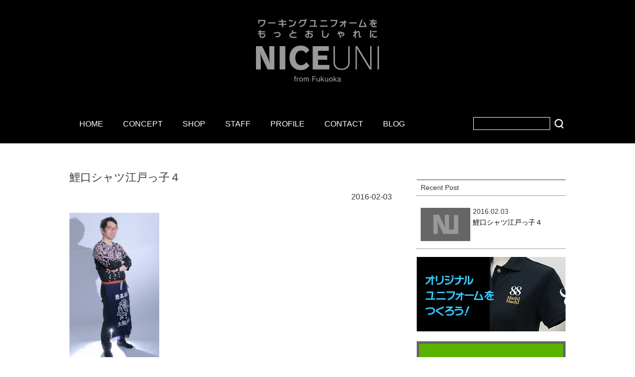

--- FILE ---
content_type: text/html; charset=UTF-8
request_url: https://nice2003.co.jp/archives/808/%E9%AF%89%E5%8F%A3%E3%82%B7%E3%83%A3%E3%83%84%E6%B1%9F%E6%88%B8%E3%81%A3%E5%AD%90%EF%BC%94
body_size: 24736
content:
<!DOCTYPE html>
<html xml:lang="ja" lang="ja">

<!--ヘッド
- - - - - - - - - - - - - - - - - - - - - - - - - - - - - - - - - - - - - - - - -->
<head>
<meta charset="utf-8" />

<!--+タイトル
- - - - - - - - - - - - - - - - - - - - - - - - - - - - - - - - - - - - - - - - -->
<title>鯉口シャツ江戸っ子４  &#8211;  業務用ユニフォームの通販・店舗販売のナイスユニ</title>

<!--+RSS
- - - - - - - - - - - - - - - - - - - - - - - - - - - - - - - - - - - - - - - - -->
<link rel="alternate" type="application/rss+xml" title="RSSフィード" href="https://nice2003.co.jp/feed" />

<!--+jQuery読み込み
- - - - - - - - - - - - - - - - - - - - - - - - - - - - - - - - - - - - - - - - -->
<!--+WordPressヘッダ
- - - - - - - - - - - - - - - - - - - - - - - - - - - - - - - - - - - - - - - - -->
<link rel='dns-prefetch' href='//s.w.org' />
		<script type="text/javascript">
			window._wpemojiSettings = {"baseUrl":"https:\/\/s.w.org\/images\/core\/emoji\/11\/72x72\/","ext":".png","svgUrl":"https:\/\/s.w.org\/images\/core\/emoji\/11\/svg\/","svgExt":".svg","source":{"concatemoji":"https:\/\/nice2003.co.jp\/wp\/wp-includes\/js\/wp-emoji-release.min.js?ver=4.9.26"}};
			!function(e,a,t){var n,r,o,i=a.createElement("canvas"),p=i.getContext&&i.getContext("2d");function s(e,t){var a=String.fromCharCode;p.clearRect(0,0,i.width,i.height),p.fillText(a.apply(this,e),0,0);e=i.toDataURL();return p.clearRect(0,0,i.width,i.height),p.fillText(a.apply(this,t),0,0),e===i.toDataURL()}function c(e){var t=a.createElement("script");t.src=e,t.defer=t.type="text/javascript",a.getElementsByTagName("head")[0].appendChild(t)}for(o=Array("flag","emoji"),t.supports={everything:!0,everythingExceptFlag:!0},r=0;r<o.length;r++)t.supports[o[r]]=function(e){if(!p||!p.fillText)return!1;switch(p.textBaseline="top",p.font="600 32px Arial",e){case"flag":return s([55356,56826,55356,56819],[55356,56826,8203,55356,56819])?!1:!s([55356,57332,56128,56423,56128,56418,56128,56421,56128,56430,56128,56423,56128,56447],[55356,57332,8203,56128,56423,8203,56128,56418,8203,56128,56421,8203,56128,56430,8203,56128,56423,8203,56128,56447]);case"emoji":return!s([55358,56760,9792,65039],[55358,56760,8203,9792,65039])}return!1}(o[r]),t.supports.everything=t.supports.everything&&t.supports[o[r]],"flag"!==o[r]&&(t.supports.everythingExceptFlag=t.supports.everythingExceptFlag&&t.supports[o[r]]);t.supports.everythingExceptFlag=t.supports.everythingExceptFlag&&!t.supports.flag,t.DOMReady=!1,t.readyCallback=function(){t.DOMReady=!0},t.supports.everything||(n=function(){t.readyCallback()},a.addEventListener?(a.addEventListener("DOMContentLoaded",n,!1),e.addEventListener("load",n,!1)):(e.attachEvent("onload",n),a.attachEvent("onreadystatechange",function(){"complete"===a.readyState&&t.readyCallback()})),(n=t.source||{}).concatemoji?c(n.concatemoji):n.wpemoji&&n.twemoji&&(c(n.twemoji),c(n.wpemoji)))}(window,document,window._wpemojiSettings);
		</script>
		<style type="text/css">
img.wp-smiley,
img.emoji {
	display: inline !important;
	border: none !important;
	box-shadow: none !important;
	height: 1em !important;
	width: 1em !important;
	margin: 0 .07em !important;
	vertical-align: -0.1em !important;
	background: none !important;
	padding: 0 !important;
}
</style>
	<style type="text/css">
	.wp-pagenavi{float:left !important; }
	</style>
  <link rel='stylesheet' id='biz-cal-style-css'  href='https://nice2003.co.jp/wp/wp-content/plugins/biz-calendar/biz-cal.css?ver=2.2.0' type='text/css' media='all' />
<link rel='stylesheet' id='contact-form-7-css'  href='https://nice2003.co.jp/wp/wp-content/plugins/contact-form-7/includes/css/styles.css?ver=5.0.4' type='text/css' media='all' />
<link rel='stylesheet' id='jquery.lightbox.min.css-css'  href='https://nice2003.co.jp/wp/wp-content/plugins/wp-jquery-lightbox/styles/lightbox.min.css?ver=1.4.6' type='text/css' media='all' />
<link rel='stylesheet' id='wp-pagenavi-style-css'  href='https://nice2003.co.jp/wp/wp-content/plugins/wp-pagenavi-style/css/css3_black.css?ver=1.0' type='text/css' media='all' />
<script type='text/javascript' src='https://nice2003.co.jp/wp/wp-includes/js/jquery/jquery.js?ver=1.12.4'></script>
<script type='text/javascript' src='https://nice2003.co.jp/wp/wp-includes/js/jquery/jquery-migrate.min.js?ver=1.4.1'></script>
<script type='text/javascript'>
/* <![CDATA[ */
var bizcalOptions = {"holiday_title":"\u5b9a\u4f11\u65e5","sun":"on","holiday":"on","temp_holidays":"2024-03-02\r\n2024-03-16\r\n2024-03-20\r\n2024-04-06\r\n2024-04-20\r\n2024-04-29\r\n2024-05-03\r\n2024-05-04\r\n2024-05-06\r\n2024-05-18\r\n2024-06-01\r\n2024-06-15\r\n2024-07-06\r\n2024-07-15\r\n2024-07-20\r\n2024-08-03\r\n2024-08-10\r\n2024-08-11\r\n2024-08-12\r\n2024-08-13\r\n2024-08-14\r\n2024-08-15\r\n2024-08-17\r\n2024-09-07\r\n2024-09-16\r\n2024-09-21\r\n2024-09-23\r\n2024-10-05\r\n2024-10-14\r\n2024-10-19\r\n2024-11-02\r\n2024-11-04\r\n2024-11-16\r\n2024-11-23\r\n2024-11-02\r\n2024-11-04\r\n2024-11-16\r\n2024-11-23\r\n2024-12-07\r\n2024-12-21\r\n2024-12-07\r\n2024-12-21\r\n2024-12-29\r\n2024-12-30\r\n2024-12-31\r\n2025-02-01\r\n2025-02-11\r\n2025-02-15\r\n2025-02-24\r\n2025-03-01\r\n2025-03-15\r\n2025-03-20\r\n2025-04-05\r\n2025-04-19\r\n2025-04-29\r\n2025-05-03\r\n2025-05-05\r\n2025-05-06\r\n2025-05-17\r\n2025-06-07\r\n2025-06-21\r\n2025-07-05\r\n2025-07-19\r\n2025-08-02\r\n2025-08-09\r\n2025-08-11\r\n2025-08-13\r\n2025-08-14\r\n2025-08-15\r\n2025-08-16\r\n2025-09-06\r\n2025-09-15\r\n2025-09-20\r\n2025-09-23\r\n2025-10-04\r\n2025-10-13\r\n2025-10-18\r\n2025-11-01\r\n2025-11-03\r\n2025-11-08\r\n2025-11-22\r\n2025-11-24\r\n2025-12-06\r\n2025-12-20\r\n2025-12-29\r\n2025-12-30\r\n2025-12-31\r\n2026-01-01\r\n2026-01-02\r\n2026-01-03\r\n2026-01-04\r\n2026-01-12","temp_weekdays":"","eventday_title":"","eventday_url":"","eventdays":"","month_limit":"\u6307\u5b9a","nextmonthlimit":"2","prevmonthlimit":"0","plugindir":"https:\/\/nice2003.co.jp\/wp\/wp-content\/plugins\/biz-calendar\/","national_holiday":""};
/* ]]> */
</script>
<script type='text/javascript' src='https://nice2003.co.jp/wp/wp-content/plugins/biz-calendar/calendar.js?ver=2.2.0'></script>
<link rel='https://api.w.org/' href='https://nice2003.co.jp/wp-json/' />
<link rel="EditURI" type="application/rsd+xml" title="RSD" href="https://nice2003.co.jp/wp/xmlrpc.php?rsd" />
<link rel="wlwmanifest" type="application/wlwmanifest+xml" href="https://nice2003.co.jp/wp/wp-includes/wlwmanifest.xml" /> 
<meta name="generator" content="WordPress 4.9.26" />
<link rel='shortlink' href='https://nice2003.co.jp/?p=815' />
<link rel="alternate" type="application/json+oembed" href="https://nice2003.co.jp/wp-json/oembed/1.0/embed?url=https%3A%2F%2Fnice2003.co.jp%2Farchives%2F808%2F%25e9%25af%2589%25e5%258f%25a3%25e3%2582%25b7%25e3%2583%25a3%25e3%2583%2584%25e6%25b1%259f%25e6%2588%25b8%25e3%2581%25a3%25e5%25ad%2590%25ef%25bc%2594" />
<link rel="alternate" type="text/xml+oembed" href="https://nice2003.co.jp/wp-json/oembed/1.0/embed?url=https%3A%2F%2Fnice2003.co.jp%2Farchives%2F808%2F%25e9%25af%2589%25e5%258f%25a3%25e3%2582%25b7%25e3%2583%25a3%25e3%2583%2584%25e6%25b1%259f%25e6%2588%25b8%25e3%2581%25a3%25e5%25ad%2590%25ef%25bc%2594&#038;format=xml" />
	<style type="text/css">
	 .wp-pagenavi
	{
		font-size:12px !important;
	}
	</style>
	

<!--+Js
- - - - - - - - - - - - - - - - - - - - - - - - - - - - - - - - - - - - - - - - -->
<script src="https://nice2003.co.jp/wp/wp-content/themes/niceuni/js/jquery-1.7.2.min.js"></script>
<script src="https://nice2003.co.jp/wp/wp-content/themes/niceuni/js/my_function.js"></script>
<script src="https://nice2003.co.jp/wp/wp-content/themes/niceuni/js/jquery.follow.js"></script>



<!--++bxslider
- - - - - - - - - - - - - - - - - - - - - - - - - - - - - - - - - - - - - - - - -->
<script src="https://nice2003.co.jp/wp/wp-content/themes/niceuni/js/jquery.bxslider.min.js"></script>
<link href="https://nice2003.co.jp/wp/wp-content/themes/niceuni/js/jquery.bxslider.css" rel="stylesheet" />
<script type="text/javascript">
<!-- bxsliderで使用するクラスを指定する -->
$(document).ready(function(){
  $('.bxSlider').bxSlider({
captions:true,
auto: false,
pause: 6000,
controls:true,
pager:false,
moveSlideQty: 1,
    slideWidth: 100,
    minSlides: 2,
    maxSlides: 10,
    moveSlides: 1,
    slideMargin: 0
  });
});</script>

<!--++郵便番号
- - - - - - - - - - - - - - - - - - - - - - - - - - - - - - - - - - - - - - - - -->

<!--+スタイルシート
- - - - - - - - - - - - - - - - - - - - - - - - - - - - - - - - - - - - - - - - -->
<link href="https://nice2003.co.jp/wp/wp-content/themes/niceuni/css/style.css" rel="stylesheet">
<link href="https://nice2003.co.jp/wp/wp-content/themes/niceuni/font/icomoon/style.css" rel="stylesheet">

<!--+ファビコン・アイコン
- - - - - - - - - - - - - - - - - - - - - - - - - - - - - - - - - - - - - - - - -->
<link rel="shortcut icon" href="https://nice2003.co.jp/wp/wp-content/themes/niceuni/favicons/favicon.ico" >
<link rel="apple-touch-icon" sizes="57x57" href="https://nice2003.co.jp/wp/wp-content/themes/niceuni/favicons/apple-touch-icon-57x57.png">
<link rel="apple-touch-icon" sizes="114x114" href="https://nice2003.co.jp/wp/wp-content/themes/niceuni/favicons/apple-touch-icon-114x114.png">
<link rel="apple-touch-icon" sizes="72x72" href="https://nice2003.co.jp/wp/wp-content/themes/niceuni/favicons/apple-touch-icon-72x72.png">
<link rel="apple-touch-icon" sizes="144x144" href="https://nice2003.co.jp/wp/wp-content/themes/niceuni/favicons/apple-touch-icon-144x144.png">
<link rel="apple-touch-icon" sizes="60x60" href="https://nice2003.co.jp/wp/wp-content/themes/niceuni/favicons/apple-touch-icon-60x60.png">
<link rel="apple-touch-icon" sizes="120x120" href="https://nice2003.co.jp/wp/wp-content/themes/niceuni/favicons/apple-touch-icon-120x120.png">
<link rel="apple-touch-icon" sizes="76x76" href="https://nice2003.co.jp/wp/wp-content/themes/niceuni/favicons/apple-touch-icon-76x76.png">
<link rel="apple-touch-icon" sizes="152x152" href="https://nice2003.co.jp/wp/wp-content/themes/niceuni/favicons/apple-touch-icon-152x152.png">
<link rel="apple-touch-icon" sizes="180x180" href="https://nice2003.co.jp/wp/wp-content/themes/niceuni/favicons/apple-touch-icon-180x180.png">
<link rel="icon" type="image/png" href="https://nice2003.co.jp/wp/wp-content/themes/niceuni/favicons/favicon-192x192.png" sizes="192x192">
<link rel="icon" type="image/png" href="https://nice2003.co.jp/wp/wp-content/themes/niceuni/favicons/favicon-160x160.png" sizes="160x160">
<link rel="icon" type="image/png" href="https://nice2003.co.jp/wp/wp-content/themes/niceuni/favicons/favicon-96x96.png" sizes="96x96">
<link rel="icon" type="image/png" href="https://nice2003.co.jp/wp/wp-content/themes/niceuni/favicons/favicon-16x16.png" sizes="16x16">
<link rel="icon" type="image/png" href="https://nice2003.co.jp/wp/wp-content/themes/niceuni/favicons/favicon-32x32.png" sizes="32x32">
<meta name="msapplication-TileColor" content="#da532c">
<meta name="msapplication-TileImage" content="https://nice2003.co.jp/wp/wp-content/themes/niceuni/favicons/mstile-144x144.png">

<!--+viewport
- - - - - - - - - - - - - - - - - - - - - - - - - - - - - - - - - - - - - - - - -->
<meta name="viewport" content="width=device-width,initial-scale = 1.0">
</head><!--ヘッド終了-->

<!--ボディ
- - - - - - - - - - - - - - - - - - - - - - - - - - - - - - - - - - - - - - - - -->
<body id="post-815" class="attachment attachment-template-default single single-attachment postid-815 attachmentid-815 attachment-jpeg">

<!--Googleアナリティクス
- - - - - - - - - - - - - - - - - - - - - - - - - - - - - - - - - - - - - - - - -->
<script>
  (function(i,s,o,g,r,a,m){i['GoogleAnalyticsObject']=r;i[r]=i[r]||function(){
  (i[r].q=i[r].q||[]).push(arguments)},i[r].l=1*new Date();a=s.createElement(o),
  m=s.getElementsByTagName(o)[0];a.async=1;a.src=g;m.parentNode.insertBefore(a,m)
  })(window,document,'script','//www.google-analytics.com/analytics.js','ga');

  ga('create', 'UA-67365191-1', 'auto');
  ga('send', 'pageview');

</script>
<!--+ヘッダ100
- - - - - - - - - - - - - - - - - - - - - - - - - - - - - - - - - - - - - - - - -->

<div class="header100">

<!--++ヘッダ
- - - - - - - - - - - - - - - - - - - - - - - - - - - - - - - - - - - - - - - - -->
<header>
<h1 class="title"><a href="https://nice2003.co.jp">
<img src="https://nice2003.co.jp/wp/wp-content/themes/niceuni/image/logo.png"  alt="業務用ユニフォームの通販・店舗販売のナイスユニ" />
</a></h1>


<!--+++ナビゲーション
- - - - - - - - - - - - - - - - - - - - - - - - - - - - - - - - - - - - - - - - -->
<nav class="floatcontainer">
    <ul id="main-nav"><li id="menu-item-218" class="menu-item menu-item-type-post_type menu-item-object-page menu-item-home menu-item-218"><a href="https://nice2003.co.jp/">HOME</a></li>
<li id="menu-item-217" class="menu-item menu-item-type-post_type menu-item-object-page menu-item-217"><a title="コンセプト" href="https://nice2003.co.jp/concept">CONCEPT</a></li>
<li id="menu-item-216" class="menu-item menu-item-type-post_type menu-item-object-page menu-item-216"><a title="店舗・通販" href="https://nice2003.co.jp/shop">SHOP</a></li>
<li id="menu-item-215" class="menu-item menu-item-type-post_type menu-item-object-page menu-item-215"><a title="スタッフ紹介" href="https://nice2003.co.jp/staff">STAFF</a></li>
<li id="menu-item-213" class="menu-item menu-item-type-post_type menu-item-object-page menu-item-213"><a title="会社概要" href="https://nice2003.co.jp/profile">PROFILE</a></li>
<li id="menu-item-214" class="menu-item menu-item-type-post_type menu-item-object-page menu-item-214"><a title="お問い合わせ" href="https://nice2003.co.jp/contact">CONTACT</a></li>
<li id="menu-item-264" class="menu-item menu-item-type-custom menu-item-object-custom menu-item-264"><a href="http://nice2003.co.jp/archives/category/blog">BLOG</a></li>
</ul></nav>
<form action="https://nice2003.co.jp/" method="get" class="searchform">
    <fieldset>
        <input type="text" name="s" id="search" value="" />
 <input type="image" alt="Search" src="https://nice2003.co.jp/wp/wp-content/themes/niceuni/image/search.png" />
    </fieldset>
</form>
</header>
</div><!--ヘッダー100終了-->

<!--++メイン
- - - - - - - - - - - - - - - - - - - - - - - - - - - - - - - - - - - - - - - - -->
<div class="main">
<main>
<!--+++ぱんくずリスト
- - - - - - - - - - - - - - - - - - - - - - - - - - - - - - - - - - - - - - - - -->
<!--トップページ以外-->
<nav class="breadcrumbs">
<div id="breadcrumb" class="cf"><div itemscope itemtype="http://data-vocabulary.org/Breadcrumb"><a href="https://nice2003.co.jp" itemprop="url"><span itemprop="title">Home</span></a> &gt;</div><div itemscope itemtype="http://data-vocabulary.org/Breadcrumb"><a href="" itemprop="url"><span itemprop="title"></span></a></div></div></nav>

<!--+++コンテンツ
- - - - - - - - - - - - - - - - - - - - - - - - - - - - - - - - - - - - - - - - -->
<!--WordPressループ開始-->
<article>
<h1>鯉口シャツ江戸っ子４</h1>

<!--++++日付・カテゴリー
- - - - - - - - - - - - - - - - - - - - - - - - - - - - - - - - - - - - - - - - -->
<p class="date">2016-02-03 </p>

<!--++++本文
- - - - - - - - - - - - - - - - - - - - - - - - - - - - - - - - - - - - - - - - -->
<p class="attachment"><a href='https://nice2003.co.jp/wp/wp-content/uploads/2016/02/d85d143263f8360f9a65da30beaaabfc.jpg' rel="lightbox[815]"><img width="181" height="300" src="https://nice2003.co.jp/wp/wp-content/uploads/2016/02/d85d143263f8360f9a65da30beaaabfc-181x300.jpg" class="attachment-medium size-medium" alt="鯉口シャツ江戸っ子　夜桜柄" srcset="https://nice2003.co.jp/wp/wp-content/uploads/2016/02/d85d143263f8360f9a65da30beaaabfc-181x300.jpg 181w, https://nice2003.co.jp/wp/wp-content/uploads/2016/02/d85d143263f8360f9a65da30beaaabfc-768x1275.jpg 768w, https://nice2003.co.jp/wp/wp-content/uploads/2016/02/d85d143263f8360f9a65da30beaaabfc-392x650.jpg 392w, https://nice2003.co.jp/wp/wp-content/uploads/2016/02/d85d143263f8360f9a65da30beaaabfc.jpg 1000w" sizes="(max-width: 181px) 100vw, 181px" /></a></p>

<div id="fb-root"></div>
<script>(function(d, s, id) {
  var js, fjs = d.getElementsByTagName(s)[0];
  if (d.getElementById(id)) return;
  js = d.createElement(s); js.id = id;
  js.src = "//connect.facebook.net/ja_JP/sdk.js#xfbml=1&version=v2.4&appId=428754920659006";
  fjs.parentNode.insertBefore(js, fjs);
}(document, 'script', 'facebook-jssdk'));</script>
<div class="fb-comments" data-href="https://nice2003.co.jp/archives/808/%e9%af%89%e5%8f%a3%e3%82%b7%e3%83%a3%e3%83%84%e6%b1%9f%e6%88%b8%e3%81%a3%e5%ad%90%ef%bc%94" data-width="650" data-numposts="10"></div><dl class="shareDl">
							<dt>SNS SHARE</dt>
							<dd>
								<a class="shareFb effect-2" href="http://www.facebook.com/share.php?u=https://nice2003.co.jp/archives/808/%e9%af%89%e5%8f%a3%e3%82%b7%e3%83%a3%e3%83%84%e6%b1%9f%e6%88%b8%e3%81%a3%e5%ad%90%ef%bc%94" onclick="window.open(this.href, 'FBwindow', 'width=650, height=450, menubar=no, toolbar=no, scrollbars=yes'); return false;"><span class="icon-facebook" style="font-size: 1.5rem;"></span><span class="shareTxt">SHARE</span></a>
								<a class="shareTw effect-2" href="http://twitter.com/share?url=https://nice2003.co.jp/archives/808/%e9%af%89%e5%8f%a3%e3%82%b7%e3%83%a3%e3%83%84%e6%b1%9f%e6%88%b8%e3%81%a3%e5%ad%90%ef%bc%94&text=鯉口シャツ江戸っ子４" onclick="window.open(encodeURI(decodeURI(this.href)), 'tweetwindow', 'width=550, height=450,personalbar=0,toolbar=0,scrollbars=1,resizable=1'); return false;"><span class="icon-twitter" style="font-size: 1.5rem;"></span><span class="shareTxt">TWEET</span></a>
								<a class="shareGp effect-2" href="https://plus.google.com/share?url=https://nice2003.co.jp/archives/808/%e9%af%89%e5%8f%a3%e3%82%b7%e3%83%a3%e3%83%84%e6%b1%9f%e6%88%b8%e3%81%a3%e5%ad%90%ef%bc%94" onclick="window.open(this.href, 'Gwindow', 'width=650, height=450, menubar=no, toolbar=no, scrollbars=yes'); return false;"><span class="icon-googleplus" style="font-size: 1.5rem;"></span><span class="shareTxt">SHARE</span></a>
								<a class="sharePi effect-2" rel="nofollow" target="_blank" href="http://www.pinterest.com/pin/create/button/?url=https://nice2003.co.jp/archives/808/%e9%af%89%e5%8f%a3%e3%82%b7%e3%83%a3%e3%83%84%e6%b1%9f%e6%88%b8%e3%81%a3%e5%ad%90%ef%bc%94&media=https://nice2003.co.jp/wp/wp-content/uploads/2016/02/d85d143263f8360f9a65da30beaaabfc.jpg&description=鯉口シャツ江戸っ子４" onclick="window.open(this.href, 'Gwindow', 'width=650, height=450, menubar=no, toolbar=no, scrollbars=yes'); return false;"><span class="icon-pinterest" style="font-size: 1.5rem;"></span><span class="shareTxt">PIN IT</span></a>
							</dd>
						</dl>
<div class="article_bottom">
<a href="javascript:history.back()" class="backbutton">戻る</a>
<div class="dan2"><a href="http://food-uni.com/" class="left" target="_blank"><img src="https://nice2003.co.jp/wp/wp-content/themes/niceuni/image/top02.png" alt=""></a><a href="http://kirei-uni.com/" target="_blank"><img src="https://nice2003.co.jp/wp/wp-content/themes/niceuni/image/top03.png" alt=""></a></div>
<div class="dan3"><a href="https://nice2003.co.jp/catalog"><img src="https://nice2003.co.jp/wp/wp-content/themes/niceuni/image/top35.png" alt=""></a></div>
</div>
</article>
<!--WordPressループ終了-->



<!--++サイドバー
- - - - - - - - - - - - - - - - - - - - - - - - - - - - - - - - - - - - - - - - -->
<div class="aside">
<aside>
<div id="side">

<!--新着一覧-->
<div class="recent">
<h2 class="widgettitle">Recent Post</h2>


<!--記事を3つ表示する-->
 
<ul>
<li>
 
<!--サムネイル画像-->
<div class="new-img">
<a href="https://nice2003.co.jp/archives/808/%e9%af%89%e5%8f%a3%e3%82%b7%e3%83%a3%e3%83%84%e6%b1%9f%e6%88%b8%e3%81%a3%e5%ad%90%ef%bc%94">
            <img src="https://nice2003.co.jp/wp/wp-content/themes/niceuni/image/blog_no_picture.png" alt="" width="100" height="66">
                </a>
</div>
 
<!--日付-->
<div class="postinfo3">
2016.02.03</div>
 
<!--記事タイトル-->
<a href="https://nice2003.co.jp/archives/808/%e9%af%89%e5%8f%a3%e3%82%b7%e3%83%a3%e3%83%84%e6%b1%9f%e6%88%b8%e3%81%a3%e5%ad%90%ef%bc%94">鯉口シャツ江戸っ子４</a>
 
<div class="flokai" style="clear:both;"></div>
 
</li>
</ul>
 
</div>


<div class="banner">
<a href="https://nice2003.co.jp/original"><img src="https://nice2003.co.jp/wp/wp-content/themes/niceuni/image/top04.png" alt=""></a>
</div>

<div class="banner">
<a href="https://nice2003.co.jp/archives/category/topics"><img src="https://nice2003.co.jp/wp/wp-content/themes/niceuni/image/top06.png" alt=""></a>
</div>

</div>
</aside>
</div>

</main>
</div>

<!--++フッター
- - - - - - - - - - - - - - - - - - - - - - - - - - - - - - - - - - - - - - - - -->
<!--++戻りリンク
- - - - - - - - - - - - - - - - - - - - - - - - - - - - - - - - - - - - - - - - -->
<p id="page-top"><a href="#">▲</a></p>

<!--++フッター
- - - - - - - - - - - - - - - - - - - - - - - - - - - - - - - - - - - - - - - - -->
<div class="footer100 both">
<footer class="both">
<div class="left_block block">
<p><img src="https://nice2003.co.jp/wp/wp-content/themes/niceuni/image/footerlogo.png" alt="" width="220"></p>
<p>
株式会社ナイスユニ<br><br>〒814-0123<br>
福岡県福岡市城南区長尾1丁目16-20<br>
長尾ビル1F</p>
<p>TEL：0120-20-0189</p>
<p>店休日：日祝</p>
<p>営業時間：平日9:00-18:00  土曜9:00-16:00</p>
</div>
<div class="center_block block">
<h2>INDEX</h2>
<ul>
<li><a href="https://nice2003.co.jp">Home</a></li>
<li><a href="https://nice2003.co.jp/concept">Concept</a></li>
<li><a href="https://nice2003.co.jp/shop">Shop</a></li>
<li><a href="https://nice2003.co.jp/staff">Staff</a></li>
<li><a href="https://nice2003.co.jp/profile">Profile</a></li>
<li><a href="https://nice2003.co.jp/original">Original Uniform</a></li>
<li><a href="https://nice2003.co.jp/archives/category/topics">Topics</a></li>
<li><a href="https://nice2003.co.jp/archives/voice">Customer's Voice</a></li>
<li><a href="https://nice2003.co.jp/archives/category/blog">Blog</a></li>
<li><a href="https://nice2003.co.jp/contact">Contact</a></li>
<li><a href="https://nice2003.co.jp/link">Link</a></li>
<li><a href="https://nice2003.co.jp/privacypolicy">PrivacyPolicy</a></li>
</ul>
</div>
<div class="right_block block">
<h2>LINKS</h2>
<ul>
<li><a href="http://food-uni.com/" target="_blank">フード＆サービスユニフォーム</a></li>
<li><a href="http://kirei-uni.com/" target="_blank">ビューティ＆メディカルユニフォーム</a></li>
<li><a href="http://ajiichiba.jp/" target="_blank">九州味市場</a></li>
</ul>
</div>

<!--+++Copyright
- - - - - - - - - - - - - - - - - - - - - - - - - - - - - - - - - - - - - - - - -->
<p class="copyright"><small>Copyright (C) 
		 
		<a href="https://nice2003.co.jp">NICEUNI</a>
				,  All Rights Reserved. </small>
		</p>
</footer><!--フッター終了-->
</div><!--フッター100終了-->
<script type='text/javascript'>
/* <![CDATA[ */
var wpcf7 = {"apiSettings":{"root":"https:\/\/nice2003.co.jp\/wp-json\/contact-form-7\/v1","namespace":"contact-form-7\/v1"},"recaptcha":{"messages":{"empty":"\u3042\u306a\u305f\u304c\u30ed\u30dc\u30c3\u30c8\u3067\u306f\u306a\u3044\u3053\u3068\u3092\u8a3c\u660e\u3057\u3066\u304f\u3060\u3055\u3044\u3002"}}};
/* ]]> */
</script>
<script type='text/javascript' src='https://nice2003.co.jp/wp/wp-content/plugins/contact-form-7/includes/js/scripts.js?ver=5.0.4'></script>
<script type='text/javascript' src='https://nice2003.co.jp/wp/wp-content/plugins/wp-jquery-lightbox/jquery.touchwipe.min.js?ver=1.4.6'></script>
<script type='text/javascript'>
/* <![CDATA[ */
var JQLBSettings = {"showTitle":"1","showCaption":"1","showNumbers":"1","fitToScreen":"1","resizeSpeed":"400","showDownload":"0","navbarOnTop":"0","marginSize":"0","slideshowSpeed":"4000","prevLinkTitle":"\u524d\u306e\u753b\u50cf","nextLinkTitle":"\u6b21\u306e\u753b\u50cf","closeTitle":"\u30ae\u30e3\u30e9\u30ea\u30fc\u3092\u9589\u3058\u308b","image":"\u753b\u50cf ","of":"\u306e","download":"\u30c0\u30a6\u30f3\u30ed\u30fc\u30c9","pause":"(\u30b9\u30e9\u30a4\u30c9\u30b7\u30e7\u30fc\u3092\u505c\u6b62\u3059\u308b)","play":"(\u30b9\u30e9\u30a4\u30c9\u30b7\u30e7\u30fc\u3092\u518d\u751f\u3059\u308b)"};
/* ]]> */
</script>
<script type='text/javascript' src='https://nice2003.co.jp/wp/wp-content/plugins/wp-jquery-lightbox/jquery.lightbox.min.js?ver=1.4.6'></script>
<script type='text/javascript' src='https://nice2003.co.jp/wp/wp-includes/js/wp-embed.min.js?ver=4.9.26'></script>
</body>
</html>


--- FILE ---
content_type: text/css
request_url: https://nice2003.co.jp/wp/wp-content/themes/niceuni/css/style.css
body_size: 43330
content:
@charset "UTF-8";
/*+インポート
-----------------------------------------------------------*/
/*+全体的なリセット
----------------------------------------------------*/
html, body, div, span, applet, object, iframe,
h1, h2, h3, h4, h5, h6, p, blockquote, pre,
a, abbr, acronym, address, big, cite, code,
del, dfn, em, img, ins, kbd, q, s, samp,
small, strike, strong, sub, sup, tt, var,
b, u, i, center,
dl, dt, dd, ol, ul, li,
fieldset, form, label, legend,
table, caption, tbody, tfoot, thead, tr, th, td,
article, aside, canvas, details, embed,
figure, figcaption, footer, header, hgroup,
menu, nav, output, ruby, section, summary,
time, mark, audio, video {
  margin: 0;
  padding: 0;
  border: 0;
  font-style: normal;
  font-weight: normal;
  font-size: 100%;
  vertical-align: baseline;
}

/*+ブロック化
----------------------------------------------------*/
article, aside, details, figcaption, figure,
footer, header, hgroup, menu, nav, section {
  display: block;
}

/*+縦スクロールのずれ修正
----------------------------------------------------*/
html {
  overflow-y: scroll;
}

/*+引用符をとる
----------------------------------------------------*/
blockquote, q {
  quotes: none;
}

blockquote:before, blockquote:after,
q:before, q:after {
  content: '';
  content: none;
}

/*+フォーム
----------------------------------------------------*/
input, textarea {
  margin: 0;
  padding: 0;
}

/*+リスト
----------------------------------------------------*/
ol, ul {
  list-style: none;
}

/*+テーブル
----------------------------------------------------*/
table {
  border-collapse: collapse;
  border-spacing: 0;
}

caption, th {
  text-align: left;
}

/*+リンクをクリックしたときに出る点線を消す
----------------------------------------------------*/
a:focus {
  outline: none;
}

/*+クリアフィクス
----------------------------------------------------*/
.clearfix:after {
  content: ".";
  display: block;
  clear: both;
  height: 0;
  visibility: hidden;
}

.clearfix {
  min-height: 1px;
}

* html .clearfix {
  height: 1px;
  /*¥*/
     /*/
height: auto;
overflow: hidden;
/**/
}

.both {
  clear: both;
}

/*+インラインブロック
----------------------------------------------------*/
.inline_block {
  display: inline-block;
  *display: inline;
  *zoom: 1;
}

/*+フォント
----------------------------------------------------*/
html {
  font-size: 100%;
}
@media screen and (max-width: 959px) {
  html {
    font-size: 95%;
  }
}
@media screen and (max-width: 609px) {
  html {
    font-size: 85%;
  }
}

body, h1, h2, h3, p, ul, li, ol, address, pre, dd {
  color: #333;
  /*文字色*/
  font-family: Verdana, Roboto,'ヒラギノ角ゴ Pro W3', 'Hiragino Kaku Gothic Pro', 'メイリオ', Meiryo, 'ＭＳ Ｐゴシック', sans-serif;
  -webkit-text-size-adjust: 100%;
  /*iPhoneのフォント拡大化対策*/
}

/*+イメージ
----------------------------------------------------*/
img {
  max-width: 100%;
  height: auto;
  vertical-align: bottom;
}

/*+テーブル
----------------------------------------------------*/
table {
  width: 100%;
}

/*+リンク表現
----------------------------------------------------*/
nav a {
  color: #fff;
}
nav a:visited {
  color: #fff;
}

a {
  text-decoration: none;
}

nav a, nav a:hover {
  -webkit-transition: 0.7s;
  -moz-transition: 0.7s;
  -o-transition: 0.7s;
  transition: 0.7s;
}

/*+CSS3
----------------------------------------------------*/
.tShadow {
  /*テキストシャドウ*/
  text-shadow: 1px 1px 3px #000;
}

.bShadow {
  /*ボックスシャドウ*/
  -moz-box-shadow: 1px 1px 3px #000;
  -webkit-box-shadow: 1px 1px 3px #000;
  box-shadow: 1px 1px 3px #000;
}

.bShadowI {
  /*ボックスシャドウ内側*/
  -moz-box-shadow: inset 1px 1px 3px #000;
  -webkit-box-shadow: inset 1px 1px 3px #000;
  box-shadow: inset 1px 1px 3px #000;
}

.bRadius {
  /*角丸*/
  border-radius: 8px;
  -webkit-border-radius: 8px;
  -moz-border-radius: 8px;
}

.transition {
  /*トランジション*/
  -webkit-transition: 1.5s;
  -moz-transition: 1.5s;
  -o-transition: 1.5s;
  transition: 1.5s;
}

.opacity {
  /*透明*/
  filter: alpha(opacity=25);
  -moz-opacity: 0.25;
  opacity: 0.25;
}

.bOpacity {
  /*背景のみ透明*/
  background-color: rgba(255, 255, 255, 0.2);
}

.gradation {
  /*グラデーション*/
  filter: progid:DXImageTransform.Microsoft.gradient(startColorstr = '#ffffff', endColorstr = '#000000');
  -ms-filter: "progid:DXImageTransform.Microsoft.gradient(startColorstr = '#ffffff', endColorstr = '#000000')";
  background-image: -moz-linear-gradient(top, white, black);
  background-image: -ms-linear-gradient(top, white, black);
  background-image: -o-linear-gradient(top, white, black);
  background-image: -webkit-gradient(linear, center top, center bottom, from(white), to(black));
  background-image: -webkit-linear-gradient(top, white, black);
  background-image: linear-gradient(to bottom, #ffffff, #000000);
}

/*スマートフォン*/
/*+設定（変数）
-----------------------------------------------------------*/
/*++色
-----------------------------------------------------------*/
/*++ブレイクポイント
-----------------------------------------------------------*/
/*スマホ 768px以下*/
/*タブレット 769～1023px*/
/*PC 1024px以上*/
@media screen and (max-width: 1023px) {
  .only_pc {
    display: none;
  }
}
/*+全体
-----------------------------------------------------------*/
/*++イメージhover
-------------------------------------------------------------*/
a img:hover {
  opacity: 0.75;
  transform: scale(1.02, 1.02);
  transition: all 0.4s;
}
@media screen and (max-width: 1023px) {
  a img:hover {
    opacity: 1;
  }
}

/*++clearfix
-------------------------------------------------------------*/
.floatcontainer:after {
  content: ".";
  display: block;
  height: 0;
  font-size: 0;
  clear: both;
  visibility: hidden;
}

.floatcontainer {
  display: inline-block;
}

/* Hides from IE Mac \*/
* html .floatcontainer {
  height: 1%;
}

.floatcontainer {
  display: block;
}

/* End Hack */
/*++トップへ戻る
-------------------------------------------------------------*/
#page-top {
  position: fixed;
  bottom: 1rem;
  right: 1rem;
  font-size: 1.5rem;
}
#page-top a {
  background: #333;
  text-decoration: none;
  color: #fff;
  width: 7rem;
  padding: 2rem 0;
  text-align: center;
  display: block;
  border-radius: 5px;
  filter: progid:DXImageTransform.Microsoft.Alpha(Opacity=60);
  opacity: 0.6;
  border: 1px solid #616261;
  font-family: arial, helvetica, sans-serif;
  text-shadow: -1px -1px 0 rgba(0, 0, 0, 0.3);
  font-weight: bold;
  text-align: center;
  background-color: #7d7e7d;
  background: -moz-linear-gradient(#7d7e7d, #0e0e0e);
  background: -webkit-linear-gradient(#7d7e7d, #0e0e0e);
  background: linear-gradient(#7d7e7d, #0e0e0e);
}
#page-top a:hover {
  text-decoration: none;
  background: #666;
  border: 1px solid #4a4b4a;
  background-color: #646464;
  background: -moz-linear-gradient(#646464, #282828);
  background: -webkit-linear-gradient(#646464, #282828);
  background: linear-gradient(#646464, #282828);
}

/*+レイアウト
-----------------------------------------------------------*/
.header100 {
  background-color: #000;
  padding: 20px;
  overflow: hidden;
}
.header100 header {
  width: 1000px;
  margin: auto;
}
@media screen and (max-width: 1023px) {
  .header100 header {
    width: 100%;
  }
}

.main, main {
  width: 1000px;
  margin-left: auto;
  margin-right: auto;
  clear: both;
  overflow: hidden;
}
@media screen and (max-width: 1023px) {
  .main, main {
    width: 100%;
  }
}
.main .article, .main article, main .article, main article {
  max-width: 650px;
  width: 650px;
  padding: 1rem 0;
  margin-left: 0;
  float: left;
  overflow: hidden;
}
@media screen and (max-width: 1023px) {
  .main .article, .main article, main .article, main article {
    padding: 1rem 5px !important;
    width: 100% !important;
    max-width: 100% !important;
    box-sizing: border-box;
    float: none;
  }
}
.main .article.column1, .main article.column1, main .article.column1, main article.column1 {
  width: 800px;
  float: none;
  margin: auto;
}
.main aside, main aside {
  float: right;
  width: 300px;
}
@media screen and (max-width: 1023px) {
  .main aside, main aside {
    float: none;
    width: 100%;
    padding: 1rem 5px !important;
    box-sizing: border-box;
  }
}

footer {
  width: 1000px;
  margin: auto;
}

/*+ヘッダー
-----------------------------------------------------------*/
/*++タイトル
-----------------------------------------------------------*/
header h1 {
  margin: 1rem auto 4rem;
  text-align: center;
}
@media screen and (max-width: 1023px) {
  header h1 {
    margin-bottom: 2rem;
  }
}
header h1 img {
  width: 248px;
  height: 131px;
}

/*++ナビゲーション
-----------------------------------------------------------*/
/*+++PC
-----------------------------------------------------------*/
header nav.floatcontainer {
  float: left;
  overflow: hidden;
}
header nav.floatcontainer ul li.current-menu-item a {
  background-image: url("../image/navback.png");
  background-position: center bottom;
  background-repeat: no-repeat;
  transition: all 0.4s;
}
header nav.floatcontainer li a:hover {
  background-image: url("../image/navback2.gif");
  background-position: center bottom;
  background-repeat: no-repeat;
  transition: all 0.4s;
}
header nav.floatcontainer ul li {
  float: left;
}
header nav.floatcontainer ul li a {
  display: block;
  padding: 10px 20px;
}

/*+++スマホ
-----------------------------------------------------------*/
p.menu_title {
  text-align: left !important;
  border-radius: 3px;
}

header nav.mobile ul {
  width: 100%;
}
header nav.mobile li.hav_child > span,
header nav.mobile li a {
  display: block;
  background-color: #333;
  color: #fff;
  font-weight: bold;
}
header nav.mobile li.hav_child > span:active,
header nav.mobile li a:active {
  background-color: #333333 !important;
}

@media screen and (max-width: 1023px) {
  header nav.mobile p {
    text-align: center;
    padding: 1rem;
    background-color: #333;
    color: #fff;
    border-bottom: solid 1px #000;
  }
  header nav.mobile ul {
    display: none;
  }
  header nav.mobile ul li > span,
  header nav.mobile ul li a {
    border-top: solid 1px #666;
    border-bottom: solid 1px #000;
    padding: 1rem 2rem;
  }
  header nav.mobile ul li > span:hover, header nav.mobile ul li > span.active,
  header nav.mobile ul li a:hover,
  header nav.mobile ul li a.active {
    background-color: #59b200;
  }
  header nav.mobile ul li a#home {
    background-color: #333;
  }
  header nav.mobile ul li li a {
    padding-left: 4rem;
  }
  header nav.mobile ul li > span {
    padding-left: .8rem;
  }
  header nav.mobile ul span span:before {
    content: "≫ ";
  }

  .home header nav ul li a#home {
    background-color: #59b200;
  }
}
/*++検索フォーム
-----------------------------------------------------------*/
form.searchform {
  float: right;
  overflow: hidden;
}
@media screen and (max-width: 1023px) {
  form.searchform {
    margin-top: 5px;
    margin-right: 3px;
  }
}
form.searchform input[type="text"] {
  background-color: #000;
  border: solid 1px #fff;
  height: 24px;
  margin-top: 5px;
  float: left;
  color: #fff;
  width: 150px;
  padding-left: .2rem;
}
@media screen and (min-width: 1023px) {
  form.searchform input[type="text"]:focus {
    width: 250px;
    transition: all 0.4s;
  }
}
@media screen and (max-width: 1023px) {
  form.searchform input[type="text"] {
    width: 100px;
    background-color: #333;
  }
  form.searchform input[type="text"]:focus {
    width: 150px;
    transition: all 0.4s;
  }
}
form.searchform input[type="image"] {
  float: right;
  height: 26px;
  width: 26px;
  margin-top: 5px;
  margin-left: 5px;
}

/*++ぱんくずリスト
-----------------------------------------------------------*/
nav.breadcrumbs {
  padding: .7rem;
  padding-left: 0px;
  font-size: .8rem;
  color: #fff;
}
nav.breadcrumbs div {
  display: inline;
}
nav.breadcrumbs div span {
  margin-left: 10px;
}
nav.breadcrumbs a:visited, nav.breadcrumbs a:link, nav.breadcrumbs a:active {
  color: #fff;
}

/*+メイン
-------------------------------------------------------------*/
/*++イメージ
-------------------------------------------------------------*/
div.wp-caption {
  max-width: 100% !important;
}

img.alignleft {
  float: left;
  margin-right: .5rem;
}

.wp-caption-text {
  font-size: .85rem;
}

article img {
  max-width: 100%;
}
@media screen and (max-width: 1023px) {
  article img {
    width: 100%;
  }
}

/*
.single article img{
@media screen and (max-width:$mobile_max) {
width:auto;
max-width:100%;
}
}*/
/*++目次と日付
-------------------------------------------------------------*/
#index-of-contents {
  margin: 1rem auto;
  clear: both;
  border: solid 1px #59b200;
}
#index-of-contents div {
  padding: .5rem;
  padding-left: 1rem;
  border-bottom: dotted 1px #59b200;
}
#index-of-contents ol {
  padding-left: 1rem;
}
#index-of-contents ol li {
  list-style-type: square;
  margin-left: 2rem;
  font-size: 1rem;
  margin-bottom: .75rem;
}

article p.date {
  text-align: right;
}
article p.date a {
  text-decoration: none;
}
article p.date a:hover {
  text-decoration: underline;
}

.home article p.date {
  text-align: left;
}

/*++見出し
-----------------------------------------------------------*/
article h1 {
  font-size: 1.4rem;
  margin-bottom: 1rem;
  padding-left: 0;
}
article h2 {
  padding: 1rem;
  padding-left: 0;
  font-weight: bold;
  font-size: 1.2rem;
  clear: both;
  margin-top: 2rem;
}
article h3 {
  font-weight: bold;
  margin-bottom: .5rem;
}
article.column1 h1, article.column1 h2, article.column1 h3, article.column1 p {
  text-align: center;
  padding-left: 0;
  padding-right: 0;
  margin-left: 0;
  margin-right: 0;
}

.page main h1, .archive main h1 {
  font-family: "Calibri",sans-serif;
  letter-spacing: 5pt;
  font-size: 2.6rem;
  margin-top: 2.5rem;
  margin-bottom: 0rem;
}
@media screen and (max-width: 1023px) {
  .page main h1, .archive main h1 {
    text-align: center !important;
    letter-spacing: 0pt;
    font-size: 1.6;
  }
  .page main h1 span.count, .archive main h1 span.count {
    font-size: 1rem;
  }
}

p.sub_head {
  margin-bottom: 3rem;
  font-size: .85rem;
  margin-top: .5rem;
}
@media screen and (max-width: 1023px) {
  p.sub_head {
    text-align: center;
  }
}

.page article h2 {
  margin-top: .5rem;
  padding-top: .5rem;
  font-size: 1.5rem;
  font-weight: normal;
}

article h3 {
  border-left: solid 5px #59b200;
  padding-left: .5rem;
}

.page article h6 {
  background-color: #000;
  color: #fff;
  padding: .2rem;
  padding-left: .5rem;
  font-size: 1rem;
  margin-top: 3rem;
}
.page article h6:first-child {
  margin-top: 0rem;
}

.page-template-page-1column article h3 {
  border: none;
}

/*++本文
-----------------------------------------------------------*/
article p {
  line-height: 2;
  margin-bottom: 1rem;
}

/*++リンク
-----------------------------------------------------------*/
p.textLink {
  text-align: right;
  margin-top: 2rem;
}
p.textLink a {
  text-decoration: none;
  color: #59b200;
}
p.textLink a:hover {
  text-decoration: underline;
}

article h1 {
  margin-bottom: .5rem;
}
article h1 a {
  text-decoration: none;
  color: #333333;
}
article h1 a:hover {
  text-decoration: none;
}
article a {
  text-decoration: underline;
}
article ul.linkList li a {
  text-decoration: none;
}
article ul.linkList li a:hover {
  text-decoration: underline;
}

article a.button {
  display: block;
  line-height: 80px;
  font-size: 1.3rem;
  text-align: center;
  border: solid 5px #555;
  margin-bottom: 2rem;
  clear: both;
  color: #fff;
  font-weight: bold;
  text-decoration: none;
}
@media screen and (max-width: 1023px) {
  article a.button {
    font-size: 1rem;
  }
}
article a.button:hover {
  opacity: .7;
  text-decoration: none;
}
@media screen and (max-width: 1023px) {
  article a.button:hover {
    opacity: 1;
  }
}

article a.blue {
  background-color: #19A6DE;
}

article a.red {
  background-color: #F082B1;
}

h2 a {
  color: #59b200;
  text-decoration: none;
}

a.backbutton {
  margin-top: 2rem;
  display: block;
  overflow: hidden;
  margin-bottom: .5rem;
  text-align: center;
  background: -moz-linear-gradient(#ffffff, #eeeeee);
  background: -webkit-linear-gradient(#ffffff, #eeeeee);
  background: linear-gradient(#ffffff, #eeeeee);
  border: 1px solid #DDD;
  color: #111;
  padding: 10px;
  text-decoration: none;
  border-radius: 3px;
}

/*++強調
-------------------------------------------------------------*/
strong, b {
  font-weight: bold;
  color: #59b200;
}

em {
  background-color: #FFEDA6;
}

/*++引用
-------------------------------------------------------------*/
blockquote {
  background-color: #f8f7f0;
  font-size: .85rem;
  padding: 1rem;
  margin-bottom: 1rem;
}

/*++テーブル
-------------------------------------------------------------*/
table {
  margin-bottom: 1rem;
}

th {
  white-space: nowrap;
  background-color: #f8f7f0;
}

th, td {
  border: solid 1px #ccc;
  padding: .5rem;
  font-size: .9rem;
}

/*++iframe
-------------------------------------------------------------*/
@media screen and (max-width: 1023px) {
  iframe {
    width: 100%;
  }
}
/*++リスト
-------------------------------------------------------------*/
article ul, article ol {
  margin: 1rem 0;
}
article li {
  margin-left: 2rem;
  margin-right: 2rem;
  margin-bottom: .8rem;
  list-style-type: square;
  line-height: 1.6;
}
@media screen and (max-width: 1023px) {
  article li {
    margin-right: 0rem;
  }
}
article ul.noBullet li {
  list-style-type: none;
  margin-left: 1rem;
}
article ol li {
  list-style-type: decimal;
}

/*++記事下
-----------------------------------------------------------*/
.article_bottom {
  clear: both;
  padding-top: 1rem;
  margin: auto;
  overflow: hidden;
  width: 650px;
}
@media screen and (max-width: 1023px) {
  .article_bottom {
    width: 100%;
    margin-top: .5rem;
    text-align: center;
  }
  .article_bottom img {
    width: auto;
    float: none;
  }
}

/*++dan2
-----------------------------------------------------------*/
.dan2 {
  margin-bottom: 20px;
}
@media screen and (max-width: 1023px) {
  .dan2 {
    margin-bottom: 5px;
  }
}
.dan2 a:first-child {
  margin-right: 50px;
}
@media screen and (max-width: 1023px) {
  .dan2 a:first-child {
    margin-right: 0;
  }
}

/*++pagenavi
-----------------------------------------------------------*/
div.wp-pagenavi {
  margin-bottom: 1rem;
}

/*+サイドバー 
-------------------------------------------------------------*/
div.aside, aside {
  margin-top: 1rem;
  margin-bottom: 1rem;
}

/*++追随
-------------------------------------------------------------*/
div.aside {
  position: relative;
  /*追随ブロックのため*/
}
@media screen and (max-width: 1023px) {
  div.aside {
    position: static;
  }
}

div#side {
  position: absolute;
  top: 20px;
  left: 700px;
  width: 300px;
}
@media screen and (max-width: 1023px) {
  div#side {
    position: static;
    top: 0;
    left: 0;
    width: 100%;
  }
}

/*++バナー
-------------------------------------------------------------*/
div.aside div.banner, aside div.banner {
  margin-bottom: 20px;
}
@media screen and (max-width: 1023px) {
  div.aside div.banner, aside div.banner {
    text-align: center;
  }
}

/*++ブログ画像付き最新記事
-------------------------------------------------------------*/
h2.widgettitle {
  margin-bottom: 1rem;
  background-color: #fff;
  color: #333;
  border-top: solid 1px #333;
  border-bottom: dotted 1px #333;
}

div.aside .recent ul li {
  border-bottom: dotted 1px #333;
  padding-bottom: 15px;
}
div.aside .recent ul li .new-img {
  float: left;
  margin-right: 5px;
}
div.aside .recent ul li .postinfo3 {
  color: #333;
  margin-bottom: 5px;
}

/*++ウィジェット
-------------------------------------------------------------
li.widget{
list-style-type:none;
}
.searchform {
margin-bottom:1rem;
label{
display:none;
}
}
.widget_archive {
select{
margin-top:1rem;
margin-bottom:1.5rem;
}
label{
display:none;
}
}
span.post-date{
color:#333;
}
li.cat-item{
color:#333;
}
li.widget_search {
input#searchsubmit{
height:24px;
box-sizing:border-box;
width:50px;
}
input#s{
height:24px;
width:220px;
box-sizing:border-box;
}
}*/
/*++タイトル
-------------------------------------------------------------*/
aside h2 {
  font-size: .85rem;
  padding: .5rem .5rem;
  margin-bottom: 0;
  color: #fff;
  background-color: #59b200;
}

/*++ブログ
-------------------------------------------------------------*/
li.cat-item {
  border-top: solid 1px #333;
  padding-left: 0rem;
  padding-right: 0px;
  padding-top: 1rem;
}
li.cat-item li {
  border: none;
  padding-left: 1rem;
}
li.cat-item li a {
  border: none;
  padding-bottom: 0;
}
li.cat-item a {
  font-size: 1rem;
  display: block;
  padding-bottom: 1rem;
  border-bottom: solid 1px #333;
}

/*++メニュー
-------------------------------------------------------------*/
aside ul {
  margin-bottom: 1rem;
}

aside ul li {
  font-size: .85rem;
  padding: .5rem .5rem;
  color: #fff;
}
aside ul li:last-child {
  border-bottom: none;
}

aside ul li a {
  line-height: 1.4;
  font-size: .85rem;
  text-decoration: none;
}
aside ul li a:visited, aside ul li a:link {
  color: #000;
}

aside ul li a:hover {
  text-decoration: underline;
}

/*+++アーカイブ
-------------------------------------------------------------*/
aside form {
  margin: .5rem;
}

/*++ナビゲーション
-------------------------------------------------------------*/
/*ナビゲーションの背景色、下マージン、角丸*/
aside nav {
  background-color: #404040;
  margin-bottom: 10px;
  border-radius: 5px;
}

/*ナビゲーションリスト（WP出力）の飾り、マージン、余白をトル*/
aside nav ul {
  list-style-type: none;
  margin: 0;
  padding: 0;
}

/*リンクをブロック化し修飾する*/
aside nav li a {
  display: block;
  text-decoration: none;
  line-height: 30px;
  padding-left: 10px;
  font-size: 14px;
  font-weight: bold;
  color: #fff;
}

/*子メニュー*/
aside nav li li a {
  padding-left: 30px;
  font-size: 13px;
  font-weight: normal;
}

/*ホバー時*/
aside nav li a:hover {
  background-color: #5f5f5f;
  color: #fff;
}

/*最下段ホバー時*/
aside nav ul li:last-child a:hover {
  border-radius: 0 0 5px 5px;
}

/*+フッター
-----------------------------------------------------------*/
.footer100 {
  background-color: #000;
}
@media screen and (max-width: 1023px) {
  .footer100 {
    width: 100%;
  }
}

@media screen and (max-width: 1023px) {
  footer {
    width: 100%;
  }
}
footer p.copyright {
  text-align: center;
  padding: 1rem;
  font-size: .8rem;
  color: #fff;
  clear: both;
  border-top: dotted 1px #777;
}
footer p.copyright a:visited, footer p.copyright a:link {
  color: #fff;
}
footer p.copyright a:hover {
  text-decoration: underline;
}

/*++block
-----------------------------------------------------------*/
footer div.block {
  width: 300px;
  padding-top: .5rem;
  margin-bottom: 1rem;
  float: left;
}
@media screen and (max-width: 1023px) {
  footer div.block {
    float: none;
  }
}
footer div.block h2 {
  color: #ccc;
  padding-left: 1rem;
  margin-bottom: .5rem;
  margin-top: 1rem;
}
footer div.block p {
  text-align: left;
  font-size: .85rem;
  color: #fff;
  margin-top: 1rem;
}
@media screen and (max-width: 1023px) {
  footer div.block p {
    margin-left: 1rem;
  }
}
footer div.block li {
  margin-left: 1rem;
  margin-bottom: .5rem;
  font-size: .85rem;
}
footer div.block a {
  color: #fff;
}
footer div.block a:hover {
  text-decoration: underline;
}

footer div.left_block, footer div.center_block {
  margin-right: 50px;
}

/*+ページ専用
-----------------------------------------------------------*/
/*++トップ
-----------------------------------------------------------*/
/*+++記事（ゆにトピ一覧も共通）
-----------------------------------------------------------*/
.home article, .category-topics article, .category-blog article {
  margin-bottom: 0rem;
  max-width: 1000px;
  width: 100%;
  overflow: hidden;
}
.home article div.text, .category-topics article div.text, .category-blog article div.text {
  overflow: hidden;
}

/*+++メインイメージ
-----------------------------------------------------------*/
ul.bxSlider {
  margin: 0;
  padding: 0;
}
ul.bxSlider li {
  margin: 0;
  padding: 0;
}
ul.bxSlider li img {
  margin: 0;
  padding: 0;
}

.bx-caption {
  line-height: 30px !important;
}
.bx-caption span {
  font-size: 1rem !important;
}

/*+++キャッチフレーズ
-----------------------------------------------------------*/
p.catch {
  font-weight: bold;
  text-align: center;
  padding: 20px;
  margin-bottom: 0px;
  margin-top: 0px;
  color: #000;
  background-color: #ccc;
}

/*+++トップバナー
-----------------------------------------------------------*/
div.topbanner_back {
  background-color: #E5E7EB;
  width: 100%;
  margin: 0;
  padding-top: 20px;
}

.cm_banner {
  width: 1000px;
  margin: auto;
  padding-bottom: 40px;
  max-width: 100%;
}
@media screen and (max-width: 1000px) {
  .cm_banner {
    margin-bottom: 10px;
  }
  .cm_banner img {
    width: 100%;
    max-width: 100%;
  }
}
.cm_banner a.right {
  float: right;
}
@media screen and (max-width: 1000px) {
  .cm_banner a.right {
    float: none;
  }
  .cm_banner a.right img {
    margin-top: 10px;
  }
}
div.topbanner {
  width: 1000px;
  margin: auto;
  padding: 20px;
  overflow: hidden;
}
@media screen and (max-width: 1023px) {
  div.topbanner {
    width: 100%;
    padding: 0;
    padding-bottom: 20px;
  }
}

@media screen and (max-width: 1023px) {
  div.topbanner a img {
    width: 33.3%;
  }
}
div.topbanner a, div.topbanner img.kao {
  margin-right: 50px;
  margin-bottom: 20px;
  float: left;
}
@media screen and (max-width: 1023px) {
  div.topbanner a, div.topbanner img.kao {
    width: 33.3%;
    margin: 0;
    float: none;
  }
}
div.topbanner a:nth-child(3n), div.topbanner img.kao:nth-child(3n) {
  margin-right: 0;
}

@media screen and (min-width: 1024px) {
  .topbanner a:hover img {
    opacity: 0;
    transition: all 0.4s;
  }
  .topbanner a:hover:nth-child(1) {
    transition: background-image 1s linear;
    background-image: url("../image/top_01.png");
  }
  .topbanner a:hover:nth-child(2) {
    background-image: url("../image/top_02.png");
  }
  .topbanner a:hover:nth-child(3) {
    background-image: url("../image/top_03.png");
  }
  .topbanner a:hover:nth-child(4) {
    background-image: url("../image/top_05.png");
  }
  .topbanner a:hover:nth-child(6) {
    background-image: url("../image/top_06.png");
  }
  .topbanner a:hover:nth-child(7) {
    background-image: url("../image/top_07.png");
  }
  .topbanner a:hover:nth-child(8) {
    background-image: url("../image/top_08.png");
  }
  .topbanner a:hover:nth-child(9) {
    background-image: url("../image/top_09.png");
  }
}
/*+++見出し・本文
-----------------------------------------------------------*/
h1 {
  font-size: 1rem;
  margin-bottom: 0rem;
}
h1 a:hover {
  text-decoration: underline;
}

.home article h2 {
  padding-left: 0;
  background-color: #fff;
  font-weight: normal;
  font-size: 1.6rem;
  margin-bottom: 0rem;
  padding-top: .6rem;
  padding-bottom: 0rem;
  border-top: double 4px #59b200;
  margin-top: 2rem;
  color: #59b200;
  clear: both;
}
@media screen and (max-width: 1023px) {
  .home article h2 {
    margin-top: 1rem;
  }
}

p {
  margin-bottom: 0rem;
}

/*+++coordinate
-----------------------------------------------------------*/
div.coordinate_list {
  margin-bottom: 1rem;
  overflow: hidden;
}
div.coordinate_list img {
  float: left;
  margin-right: 12.5px;
  width: 190px;
}
div.coordinate_list img:hover {
  transform: scale(1.02, 1.02);
  transition: all 0.4s;
}
@media screen and (max-width: 1023px) {
  div.coordinate_list img {
    width: 50%;
    margin: 0;
  }
}
div.coordinate_list a:nth-child(5) img {
  margin-right: 0;
}

a.food {
  width: 595px;
}
@media screen and (max-width: 1023px) {
  a.food {
    width: 100%;
    margin-bottom: 10px;
  }
}

a.beauty, a.medical {
  margin-left: 12px;
  width: 190px;
}
@media screen and (max-width: 1023px) {
  a.beauty, a.medical {
    width: 50%;
    margin: 0;
  }
}

a.coordinatebutton {
  overflow: hidden;
  background-color: #59b200;
  color: white !important;
  display: block;
  float: left;
  text-align: center;
  text-decoration: none;
  line-height: 2;
  box-sizing: border-box;
}
a.coordinatebutton:hover {
  opacity: .7;
}
@media screen and (max-width: 1023px) {
  a.coordinatebutton:hover {
    opacity: 1;
  }
}

a.beauty {
  background-color: #D46EAD;
}

a.medical {
  background-color: #018ED5;
}

/*+++ゆにトピ
-----------------------------------------------------------*/
ul.top_news {
  margin-top: 0rem;
  padding-bottom: 1rem;
}

ul.top_news li {
  list-style-type: none;
  margin-left: 0;
  overflow: hidden;
  padding-bottom: 0px;
  width: 300px;
  float: left;
  margin-right: 50px;
}
@media screen and (max-width: 1023px) {
  ul.top_news li {
    width: 100%;
    box-sizing: border-box;
    margin-right: 0;
  }
}
@media screen and (max-width: 1023px) {
  ul.top_news li img {
    width: 100%;
    box-sizing: border-box;
    margin-right: 0;
  }
}
ul.top_news li a {
  text-decoration: none;
  font-size: .9rem;
}
ul.top_news li:nth-child(3n) {
  margin-right: 0;
  float: none;
}
ul.top_news li div.date {
  font-size: .85rem;
  padding: .2rem .3rem;
  background-color: #59b200;
  color: #fff;
}
ul.top_news li div.title {
  clear: both;
  margin-top: .5rem;
}
ul.top_news li div.cat {
  float: left;
  margin-right: .5rem;
}
ul.top_news li div.cat a {
  padding: .15rem .5rem;
  background-color: #59b200;
  color: #fff;
  width: 70px;
  display: block;
  text-align: center;
  border: solid 1px #ccc;
}

/*+++お知らせ
-----------------------------------------------------------*/
ul.top_news2 {
  margin-top: 0;
}
ul.top_news2 li {
  list-style-type: none;
  margin-left: 0;
  margin-right: 0;
}
@media screen and (max-width: 1023px) {
  ul.top_news2 li {
    line-height: 1.6;
  }
}
ul.top_news2 li img {
  vertical-align: middle;
  margin-right: 10px;
}
ul.top_news2 li .date {
  margin-right: 10px;
  background-color: #59b200;
  padding: .2rem;
  font-size: .85rem;
  color: #fff;
}
ul.top_news2 li a {
  text-decoration: none;
}
ul.top_news2 li a:hover {
  text-decoration: underline;
}

/*+++カレンダー
-----------------------------------------------------------*/
.boxholiday, #biz_calendar td.holiday {
  background-color: #e19ac6 !important;
}

/*+++SNS
-----------------------------------------------------------*/
div.topsns100 {
  border-top: solid 25px #ccc;
  padding: 20px;
}
div.topsns100 div.top_sns {
  margin: auto;
  width: 1000px;
  overflow: hidden;
}
div.topsns100 div.top_sns div.fbdiv {
  margin-bottom: 1rem;
  display: inline;
}
@media screen and (max-width: 1023px) {
  div.topsns100 div.top_sns div.fbdiv {
    display: block;
  }
}
div.topsns100 div.top_sns div.fb-page {
  margin-right: 44px;
  overflow: hidden;
}
@media screen and (max-width: 1023px) {
  div.topsns100 div.top_sns div.fb-page {
    width: 300px;
  }
}
@media screen and (max-width: 1023px) {
  div.topsns100 div.top_sns {
    width: 100%;
  }
}
div.topsns100 div.top_sns img {
  margin-left: 44px;
}
@media screen and (max-width: 1023px) {
  div.topsns100 div.top_sns img {
    margin-bottom: .5rem;
    margin-top: 1rem;
    margin-left: 0;
    display: block;
    padding-left: 0;
  }
}

/*++コンセプト
-----------------------------------------------------------*/
.concept main article {
  width: 90%;
  max-width: 90%;
}

.concept article h2 {
  background-color: #fff;
  color: #59b200;
  padding-top: 1rem;
  font-weight: bold;
  border-top: solid 1px #59b200;
  border-bottom: solid 1px #59b200;
  margin-bottom: 1rem;
  font-size: 1.7rem;
}
@media screen and (max-width: 1023px) {
  .concept article h2 {
    font-size: 1.2rem;
    text-align: left;
  }
}

.concept article h3 {
  font-size: 2rem;
  font-weight: normal;
  margin-bottom: 0;
  margin-top: 1rem;
}
@media screen and (max-width: 1023px) {
  .concept article h3 {
    font-size: 1.2rem;
    font-weight: bold;
  }
}

.concept article h4 {
  font-size: 1rem;
  text-align: center;
  font-weight: bold;
  color: #fff;
  background-color: #000;
  margin-top: 3rem;
  padding: .3rem;
  letter-spacing: 5pt;
}

.concept article p {
  font-size: 1.2rem;
}
@media screen and (max-width: 1023px) {
  .concept article p {
    font-size: 1rem;
    text-align: left;
  }
  .concept article p br {
    display: none;
  }
}

/*++shop
-----------------------------------------------------------*/
.shop article img {
  margin-bottom: -.5rem;
}

.shop article h2 {
  line-height: 1;
  padding-bottom: .6rem;
  padding-top: 1rem;
  border-bottom: dotted 1px #000;
  margin-top: 3rem;
  background-image: url("../image/h2_back.png");
  background-repeat: repeat-x;
}
.shop article h2:first-child {
  margin-top: 0rem;
}

.shop article h6 {
  background-color: #fff;
  color: #333;
  margin: 0rem;
  padding: 0rem;
  margin-bottom: 1rem;
  margin-top: .5rem;
}

.shop article ol img {
  padding: .5rem;
}
@media screen and (max-width: 1023px) {
  .shop article ol img {
    width: auto;
    max-width: 90%;
  }
}

/*++ページ一般
-----------------------------------------------------------*/
.wideimage {
  margin-bottom: 2rem;
}

/*++PROFILE
-----------------------------------------------------------*/
.profile article img.wp-image-179 {
  width: 40%;
  max-width: auto;
}

/*++スタッフ
-----------------------------------------------------------*/
div.Staff {
  clear: both;
  overflow: hidden;
  margin-bottom: 1.5rem;
}
div.Staff p {
  line-height: 1.4;
}
div.Staff .name {
  font-weight: bold;
}
@media screen and (max-width: 1023px) {
  div.Staff img {
    width: 40%;
  }
}

/*++スタッフプロフィール
-----------------------------------------------------------*/
div.staff_profile h1 {
  color: #D70118;
  font-size: 1.8rem !important;
}
div.staff_profile h1 span {
  display: block;
  color: #000;
  font-size: 1rem;
  letter-spacing: 1pt;
  margin-top: .5rem;
}
div.staff_profile h2 {
  margin-top: 2rem;
  margin-bottom: 1rem;
}
div.staff_profile h3 {
  margin-top: 2rem;
}

/*++シングル
-----------------------------------------------------------*/
/*++＋sns
-----------------------------------------------------------*/
@media screen and (max-width: 1023px) {
  /*.effect-2{
  width:20%!important;
  box-sizing:border-box;
  }*/
}
.shareDl {
  margin-top: 70px;
  clear: both;
}

/* line 300, ../../../../../sass/single.scss */
.shareDl dt {
  position: relative;
  margin-bottom: 8px;
  font-size: 130%;
  font-size: 1.3rem;
}

/* line 306, ../../../../../sass/single.scss */
.shareDl dt::after {
  content: ':';
  margin-left: 5px;
  font-size: 140%;
  font-size: 1.4rem;
}

/* line 313, ../../../../../sass/single.scss */
.shareDl dd {
  zoom: 1;
}

/* line 4, ../../../../../sass/_clearfix.scss */
.shareDl dd:before, .shareDl dd:after {
  display: block;
  height: 0;
  visibility: hidden;
  content: "\0020";
}

/* line 12, ../../../../../sass/_clearfix.scss */
.shareDl dd:after {
  clear: both;
}

/* line 316, ../../../../../sass/single.scss */
.shareDl dd > a {
  display: block;
  width: 139px;
  margin-left: 4px;
  float: left;
  padding: 0px 10px;
  color: #fff;
  line-height: 58px;
  text-decoration: none;
  -webkit-border-radius: 3px;
  -moz-border-radius: 3px;
  -ms-border-radius: 3px;
  -o-border-radius: 3px;
  border-radius: 3px;
}

/* line 327, ../../../../../sass/single.scss */
.shareDl dd > a .shareTxt {
  font-size: 1rem;
}

/* line 331, ../../../../../sass/single.scss */
.shareDl dd > a:hover, .shareDl .articleContent.myGadget dd > a.itemImg.on, .articleContent.myGadget .shareDl dd > a.itemImg.on, .shareDl .articleContent.myGadget dd > a.itemImg.active, .articleContent.myGadget .shareDl dd > a.itemImg.active {
  text-decoration: none;
}

/* line 334, ../../../../../sass/single.scss */
.shareDl dd > a:first-child {
  margin: 0px;
}

/* line 337, ../../../../../sass/single.scss */
.shareDl dd > a > span {
  margin-right: 24px;
  font-size: 250%;
  font-size: 2.5rem;
  vertical-align: middle;
}

/* line 342, ../../../../../sass/single.scss */
.shareDl dd > a.shareFb {
  background: #3b5998;
}

/* line 345, ../../../../../sass/single.scss */
.shareDl dd > a.shareTw {
  background: #00acee;
}

/* line 348, ../../../../../sass/single.scss */
.shareDl dd > a.shareGp {
  background: #dd4b39;
}

/* line 351, ../../../../../sass/single.scss */
.shareDl dd > a.sharePi {
  background: #d12a31;
}

@media screen and (max-width: 1023px) {
  /* line 858, ../../../../../sass/single.scss */
  .shareDl {
    margin-top: 30px;
  }

  /* line 861, ../../../../../sass/single.scss */
  .shareDl dt {
    margin-bottom: 18px;
    text-align: center;
    font-size: 160%;
    font-size: 1.6rem;
  }

  /* line 866, ../../../../../sass/single.scss */
  .shareDl dt::after {
    display: none;
  }

  /* line 870, ../../../../../sass/single.scss */
  .shareDl dd {
    width: 320px;
    margin: 0px auto;
    zoom: 1;
  }

  /* line 4, ../../../../../sass/_clearfix.scss 
   .shareDl dd:before,  .shareDl dd:after {
    display: block;
    height: 0;
    visibility: hidden;
    content: "\0020";
  }*/
  /* line 12, ../../../../../sass/_clearfix.scss */
  .shareDl dd:after {
    clear: both;
  }

  /* line 875, ../../../../../sass/single.scss */
  .shareDl dd a {
    width: 50px;
    margin: 0px 4px;
    line-height: 50px;
    -webkit-border-radius: 25px;
    -moz-border-radius: 25px;
    -ms-border-radius: 25px;
    -o-border-radius: 25px;
    border-radius: 25px;
  }

  /* line 881, ../../../../../sass/single.scss */
  .shareDl dd a:first-child {
    margin: 0px 4px;
  }

  /* line 884, ../../../../../sass/single.scss */
  .shareDl dd a .shareTxt {
    display: none;
  }

  /* line 887, ../../../../../sass/single.scss */
  .shareDl dd a > span {
    padding: 0px 0px 0px 15px;
    vertical-align: sub;
    margin: 0;
  }
}
/*++問い合わせ
-----------------------------------------------------------*/
span.telnumber {
  font-size: 3rem;
  font-weight: bold;
  color: #EB4A7E;
  line-height: 1;
}

dt {
  border-top: solid 1px #ccc;
  padding-top: .5rem;
  margin-top: 1rem;
  color: #59b200;
  margin-bottom: .5rem;
}

dd {
  margin-bottom: .5rem;
}

textarea {
  width: 100%;
  box-sizing: border-box;
}

input.wpcf7-submit {
  padding: 1.5rem;
  font-size: 1rem;
  width: 100%;
  color: #fff;
  font-weight: bold;
  background: -moz-linear-gradient(#d80128, #c70017);
  background: -webkit-linear-gradient(#d80128, #c70017);
  background: linear-gradient(#d80128, #c70017);
  border-radius: 4px;
  border-style: none;
}
input.wpcf7-submit:hover {
  opacity: .7;
}
@media screen and (max-width: 1023px) {
  input.wpcf7-submit:hover {
    opacity: 1;
  }
}

/*++BLOG共通
-----------------------------------------------------------*/
@media screen and (max-width: 1023px) {
  p.category {
    text-align: center;
  }
}
/*++アーカイブ
-----------------------------------------------------------*/
main > h1 {
  margin-top: 1rem;
  font-size: 1.5rem;
  margin-bottom: 1rem;
}

/*++ゆにトピアーカイブ
-----------------------------------------------------------*/
ul.unitopi_archive {
  margin-top: 0rem;
  padding-bottom: 1rem;
}

ul.unitopi_archive li {
  list-style-type: none;
  margin-left: 0;
  overflow: hidden;
  padding-bottom: 0px;
  width: 300px;
  float: left;
  margin-right: 50px;
}
@media screen and (max-width: 1023px) {
  ul.unitopi_archive li {
    width: 100%;
    margin-right: 0rem;
    float: none;
  }
}
ul.unitopi_archive li a {
  text-decoration: none;
  font-size: .9rem;
}
ul.unitopi_archive li:nth-child(3n) {
  margin-right: 0;
  float: none;
}
ul.unitopi_archive li div.date {
  font-size: .85rem;
  padding: .2rem .3rem;
  background-color: #59b200;
  color: #fff;
}
ul.unitopi_archive li div.title {
  clear: both;
  margin-top: .5rem;
  margin-bottom: 1rem;
}
ul.unitopi_archive li div.cat {
  float: left;
  margin-right: .5rem;
}
ul.unitopi_archive li div.cat a {
  padding: .15rem .5rem;
  background-color: #59b200;
  color: #fff;
  width: 70px;
  display: block;
  text-align: center;
  border: solid 1px #ccc;
}

/*++VOICEアーカイブ
-----------------------------------------------------------*/
ul.voice_archive {
  margin-top: 0rem;
  padding-bottom: 1rem;
  overflow: hidden;
}

ul.voice_archive li {
  list-style-type: none;
  margin-left: 0;
  overflow: hidden;
  padding-bottom: 0px;
  width: 300px;
  float: left;
  margin-right: 50px;
}
@media screen and (max-width: 1023px) {
  ul.voice_archive li {
    width: 100%;
    margin-right: 0rem;
    float: none;
  }
}
ul.voice_archive li a {
  text-decoration: none;
  font-size: .9rem;
}
ul.voice_archive li:nth-child(2n) {
  margin-right: 0;
  float: none;
}
ul.voice_archive li div.date {
  font-size: .85rem;
  padding-top: 0rem;
  padding-left: 0.3rem;
  background-color: #59b200;
  color: #fff;
}
ul.voice_archive li div.title {
  clear: both;
  margin-top: .5rem;
  margin-bottom: 1rem;
}

/*+++タグクラウド
-----------------------------------------------------------*/
aside .keyword {
  border: solid 1px #000;
  padding: .5rem;
  padding-bottom: 1rem;
  margin-bottom: 2rem;
  overflow: hidden;
}

aside h2.title {
  margin-bottom: 1rem;
  border-bottom: dotted 1px #000;
  color: #000;
  background-color: #fff;
}

aside .tagcloud a {
  background-color: #59b200;
  color: #fff;
  border-radius: 3px;
  padding: .5rem;
  font-size: 0.7rem !important;
  overflow: hidden;
  margin-bottom: .5rem;
  margin-right: .5rem;
  display: block;
  float: left;
}
aside .tagcloud a:hover {
  opacity: .7;
}

/*++coordinateアーカイブ
-----------------------------------------------------------*/
a.coordinate img {
  margin-bottom: 5px;
  width: 210px;
  height: 315px;
}
@media screen and (max-width: 1023px) {
  a.coordinate img {
    width: 49%;
    box-sizing: border-box;
    height: auto;
  }
}

span.category {
  background-color: #59b200;
  color: #fff;
  padding: .3rem;
}
span.category a {
  color: #fff;
  text-decoration: none;
}

.aside li.current-cat > a, .aside li > a:hover {
  color: #59b200 !important;
  font-weight: bold;
  text-decoration: none !important;
}

/*++coordinateシングル
-----------------------------------------------------------*/
.uni_parts li span {
  position: relative;
  top: -10px;
  left: 43px;
  font-weight: bold;
  background-color: #018ED5;
  color: #fff;
  border-radius: 3px;
  font-size: .75rem;
  padding: .3rem;
}

.uni_parts li span.right {
  background-color: #D46EAD;
}

span.leftPerson {
  font-weight: bold;
  background-color: #018ED5;
  color: #fff;
  border-radius: 3px;
  font-size: .75rem;
  padding: .2rem;
}

span.rightPerson {
  font-weight: bold;
  background-color: #D46EAD;
  color: #fff;
  border-radius: 3px;
  font-size: .75rem;
  padding: .2rem;
}

.uni_parts li a {
  text-decoration: none;
}


--- FILE ---
content_type: text/css
request_url: https://nice2003.co.jp/wp/wp-content/themes/niceuni/font/icomoon/style.css
body_size: 882
content:
@font-face {
	font-family: 'icomoon';
	src:url('fonts/icomoon.eot?mgp3ij');
	src:url('fonts/icomoon.eot?#iefixmgp3ij') format('embedded-opentype'),
		url('fonts/icomoon.ttf?mgp3ij') format('truetype'),
		url('fonts/icomoon.woff?mgp3ij') format('woff'),
		url('fonts/icomoon.svg?mgp3ij#icomoon') format('svg');
	font-weight: normal;
	font-style: normal;
}

[class^="icon-"], [class*=" icon-"] {
	font-family: 'icomoon';
	speak: none;
	font-style: normal;
	font-weight: normal;
	font-variant: normal;
	text-transform: none;
	line-height: 1;

	/* Better Font Rendering =========== */
	-webkit-font-smoothing: antialiased;
	-moz-osx-font-smoothing: grayscale;
}

.icon-menu:before {
	content: "\e600";
}
.icon-googleplus:before {
	content: "\e604";
}
.icon-facebook:before {
	content: "\e602";
}
.icon-twitter:before {
	content: "\e603";
}
.icon-pinterest:before {
	content: "\e605";
}


--- FILE ---
content_type: application/javascript
request_url: https://nice2003.co.jp/wp/wp-content/themes/niceuni/js/my_function.js
body_size: 1209
content:
//スマホメニュー
$(function () {

  // 親メニュー処理
  $('p.menu_title').click(function() {
    // メニュー表示/非表示
    $(this).next('ul.menu').slideToggle('fast');
    });

  // 子メニュー処理
  $('header nav ul li.hav_child > span').click(function(e){
    // メニュー表示/非表示
    $('li.hav_child ul').hide('fast');
    $(this).next('ul').slideToggle('fast');
    e.stopPropagation();
  });
});

//ナビの現在地（クラス"active"を付加）
$(function(){
    $('nav li a').each(function(){
        var $href = $(this).attr('href') ;
        if(location.href.match($href)) {
        $(this).addClass('active');
        } else {
        $(this).removeClass('active');
        }
    });
    $('a.active').parents().addClass('parent');
});


//トップへ戻る
jQuery(function($){
	var topBtn = $('#page-top');
	topBtn.hide();
//+スクロールが50に達したらボタン表示
	$(window).scroll(function () {
		if ($(this).scrollTop() > 50) {
			topBtn.fadeIn();
		} else {
			topBtn.fadeOut();
		}
	});
//+スクロールしてトップ
    topBtn.click(function () {
		$('body,html').animate({
			scrollTop: 0
		}, 500);
		return false;
    });
});



--- FILE ---
content_type: text/plain
request_url: https://www.google-analytics.com/j/collect?v=1&_v=j102&a=115824883&t=pageview&_s=1&dl=https%3A%2F%2Fnice2003.co.jp%2Farchives%2F808%2F%25E9%25AF%2589%25E5%258F%25A3%25E3%2582%25B7%25E3%2583%25A3%25E3%2583%2584%25E6%25B1%259F%25E6%2588%25B8%25E3%2581%25A3%25E5%25AD%2590%25EF%25BC%2594&ul=en-us%40posix&dt=%E9%AF%89%E5%8F%A3%E3%82%B7%E3%83%A3%E3%83%84%E6%B1%9F%E6%88%B8%E3%81%A3%E5%AD%90%EF%BC%94%20%E2%80%93%20%E6%A5%AD%E5%8B%99%E7%94%A8%E3%83%A6%E3%83%8B%E3%83%95%E3%82%A9%E3%83%BC%E3%83%A0%E3%81%AE%E9%80%9A%E8%B2%A9%E3%83%BB%E5%BA%97%E8%88%97%E8%B2%A9%E5%A3%B2%E3%81%AE%E3%83%8A%E3%82%A4%E3%82%B9%E3%83%A6%E3%83%8B&sr=1280x720&vp=1280x720&_u=IEBAAEABAAAAACAAI~&jid=814148118&gjid=1131349738&cid=1251319464.1763542301&tid=UA-67365191-1&_gid=889998219.1763542301&_r=1&_slc=1&z=491540761
body_size: -450
content:
2,cG-DTKY75RJZ8